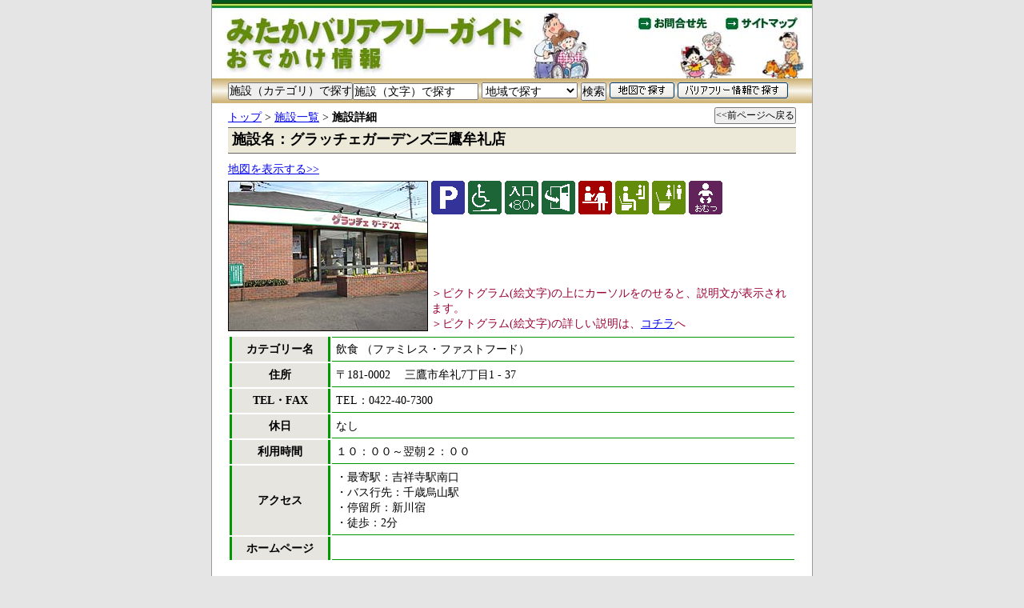

--- FILE ---
content_type: text/html; charset=utf-8
request_url: http://mitaka-odekakeguide.jp/institutions/show/151
body_size: 14361
content:
<!DOCTYPE html PUBLIC "-//W3C//DTD XHTML 1.0 Transitional//EN"
       "http://www.w3.org/TR/xhtml1/DTD/xhtml1-transitional.dtd">
<html xmlns="http://www.w3.org/1999/xhtml" xml:lang="ja" lang="ja">
<head>
  <meta http-equiv="content-type" content="text/html;charset=UTF-8" />
  <title>みたかバリアフリーガイド-おでかけ情報</title>
  <link href="/stylesheets/base.css" media="all" rel="Stylesheet" type="text/css" />
  <link href="/stylesheets/main.css" media="all" rel="Stylesheet" type="text/css" />
  <link href="/stylesheets/print.css" media="print" rel="Stylesheet" type="text/css" />
  <script src="/javascripts/prototype.js?1227768131" type="text/javascript"></script>
<script src="/javascripts/effects.js?1227768130" type="text/javascript"></script>
<script src="/javascripts/dragdrop.js?1227768129" type="text/javascript"></script>
<script src="/javascripts/controls.js?1227768129" type="text/javascript"></script>
<script src="/javascripts/application.js?1227768128" type="text/javascript"></script>
  <script src="/javascripts/select.js" type="text/javascript"></script>
  <script language="JavaScript" type="text/javascript">
  var area_id = "";
  area_id = "";
function setSelected(area_id){
  if(area_id != ""){
    var len2 = document.getElementById("search_area_id").length;
    len2 = --len2;
    for(i=0;i<len2+1;i++){
      if(area_id == document.getElementById("search_area_id").options[i].value){
        document.getElementById("search_area_id").options[i].selected = true;
      }
    }
  }
}
  </script>
  <script src="/javascripts/ajaxzip2/ajaxzip2.js" charset="UTF-8"></script>
  <script>AjaxZip2.JSONDATA = '/javascripts/ajaxzip2/data';</script>
<!--[if lt IE 7]>
  <script src="/javascripts/ie7.js" charset="UTF-8"></script>
<![endif]-->
 <noscript></noscript>
<meta name="keywords" content="三鷹市,三鷹,みたか,高齢者,障がい者,障害者,身障者,車いす,車椅子,子育て支援,バリアフリー,バリアフリーマップ, バリアフリーガイド,だれでもトイレ,車いすトイレ,車椅子トイレ,外出支援,オストメイト,障がい者マップ,福祉マップ,おでかけ情報" />
<meta name="description" content="高齢者・障がい者・子育て世代のかたがたが、三鷹市内・近郊に外出する時に役立つバリアフリー情報を掲載しています。" />
<!-- Google tag (gtag.js) -->
<script async src="https://www.googletagmanager.com/gtag/js?id=G-VMVXLE0L65"></script>
<script>
  window.dataLayer = window.dataLayer || [];
  function gtag(){dataLayer.push(arguments);}
  gtag('js', new Date());

  gtag('config', 'G-VMVXLE0L65');
</script>  <link href="/stylesheets/navigation.css" media="all" rel="Stylesheet"  type="text/css" />

</head>
<body onload="">
<div id="container">
<div id="header">
  <img src="/images/header.jpg" alt="ヘッダー" title="ヘッダー" width="750" height="98" border="0"/>
  <div id="title"><a href="http://www.mitaka-odekakeguide.jp/" title="みたかバリアフリーガイド-おでかけ情報"><span>みたかバリアフリーガイド-おでかけ情報</span></a></div>
  <a href="http://www.mitaka-odekakeguide.jp/top/toiawase" id="toiawase" title="お問合せ先"><span>お問合せ先</span></a>
  <a href="http://www.mitaka-odekakeguide.jp/top/sitemap" id="sitemap" title="サイトマップ"><span>サイトマップ</span></a>
</div>
<div id="search">

<form action="/institutions/list" method="get" name="search">

<ul class="navigation">
  <li style="border:none;width:156px;"><input type="button" value="施設（カテゴリ）で探す" style="padding:0px;margin:0px;width:156px;float:right;">
  <ul>
  
  <li class="sub-navi">
    <a href="/institutions/list?search[category_id]=1">福祉</a>
    <ul>
    
      <li><a href="/institutions/list?search[subcategory_id]=11">福祉施設</a></li>
    
      <li><a href="/institutions/list?search[subcategory_id]=12">介護施設</a></li>
    
      <li><a href="/institutions/list?search[subcategory_id]=13">その他</a></li>
    
    </ul>
  </li>
  
  <li class="sub-navi">
    <a href="/institutions/list?search[category_id]=2">公共・文化</a>
    <ul>
    
      <li><a href="/institutions/list?search[subcategory_id]=21">市の諸施設</a></li>
    
      <li><a href="/institutions/list?search[subcategory_id]=22">文化施設</a></li>
    
      <li><a href="/institutions/list?search[subcategory_id]=23">公園・広場</a></li>
    
      <li><a href="/institutions/list?search[subcategory_id]=24">官公署</a></li>
    
      <li><a href="/institutions/list?search[subcategory_id]=25">産業支援</a></li>
    
      <li><a href="/institutions/list?search[subcategory_id]=26">市民活動・交流センター</a></li>
    
      <li><a href="/institutions/list?search[subcategory_id]=27">その他</a></li>
    
    </ul>
  </li>
  
  <li class="sub-navi">
    <a href="/institutions/list?search[category_id]=3">こども・学校</a>
    <ul>
    
      <li><a href="/institutions/list?search[subcategory_id]=31">学校（小・中・高・大）</a></li>
    
      <li><a href="/institutions/list?search[subcategory_id]=32">幼稚園・保育園</a></li>
    
      <li><a href="/institutions/list?search[subcategory_id]=33">学童保育所・児童館</a></li>
    
      <li><a href="/institutions/list?search[subcategory_id]=34">その他</a></li>
    
    </ul>
  </li>
  
  <li class="sub-navi">
    <a href="/institutions/list?search[category_id]=4">買物</a>
    <ul>
    
      <li><a href="/institutions/list?search[subcategory_id]=41">スーパー・食料品</a></li>
    
      <li><a href="/institutions/list?search[subcategory_id]=42">複合店舗</a></li>
    
      <li><a href="/institutions/list?search[subcategory_id]=43">物販店</a></li>
    
      <li><a href="/institutions/list?search[subcategory_id]=44">コンビニ</a></li>
    
      <li><a href="/institutions/list?search[subcategory_id]=45">その他</a></li>
    
    </ul>
  </li>
  
  <li class="sub-navi">
    <a href="/institutions/list?search[category_id]=5">医療・くすり</a>
    <ul>
    
      <li><a href="/institutions/list?search[subcategory_id]=51">病院・医院・歯科</a></li>
    
      <li><a href="/institutions/list?search[subcategory_id]=52">薬</a></li>
    
      <li><a href="/institutions/list?search[subcategory_id]=53">接骨院・マッサージ</a></li>
    
      <li><a href="/institutions/list?search[subcategory_id]=54">その他</a></li>
    
    </ul>
  </li>
  
  <li class="sub-navi">
    <a href="/institutions/list?search[category_id]=6">飲食</a>
    <ul>
    
      <li><a href="/institutions/list?search[subcategory_id]=61">和食・洋食</a></li>
    
      <li><a href="/institutions/list?search[subcategory_id]=62">焼肉・焼鳥</a></li>
    
      <li><a href="/institutions/list?search[subcategory_id]=63">中華・エスニック・多国籍</a></li>
    
      <li><a href="/institutions/list?search[subcategory_id]=64">カフェ・居酒屋</a></li>
    
      <li><a href="/institutions/list?search[subcategory_id]=65">ファミレス・ファストフード</a></li>
    
      <li><a href="/institutions/list?search[subcategory_id]=66">その他</a></li>
    
    </ul>
  </li>
  
  <li class="sub-navi">
    <a href="/institutions/list?search[category_id]=7">サービス</a>
    <ul>
    
      <li><a href="/institutions/list?search[subcategory_id]=71">郵便・金融・保険・農協</a></li>
    
      <li><a href="/institutions/list?search[subcategory_id]=72">旅行・不動産・新聞</a></li>
    
      <li><a href="/institutions/list?search[subcategory_id]=73">冠婚葬祭</a></li>
    
      <li><a href="/institutions/list?search[subcategory_id]=74">ホテル・宿泊</a></li>
    
      <li><a href="/institutions/list?search[subcategory_id]=75">理美容院</a></li>
    
      <li><a href="/institutions/list?search[subcategory_id]=76">その他</a></li>
    
    </ul>
  </li>
  
  <li class="sub-navi">
    <a href="/institutions/list?search[category_id]=8">趣味・娯楽</a>
    <ul>
    
      <li><a href="/institutions/list?search[subcategory_id]=81">公衆浴場・温泉</a></li>
    
      <li><a href="/institutions/list?search[subcategory_id]=82">スポーツ施設</a></li>
    
      <li><a href="/institutions/list?search[subcategory_id]=83">カラオケ</a></li>
    
      <li><a href="/institutions/list?search[subcategory_id]=84">本屋</a></li>
    
      <li><a href="/institutions/list?search[subcategory_id]=85">その他</a></li>
    
    </ul>
  </li>
  
  <li class="sub-navi">
    <a href="/institutions/list?search[category_id]=9">乗り物・交通</a>
    <ul>
    
      <li><a href="/institutions/list?search[subcategory_id]=91">鉄道駅</a></li>
    
      <li><a href="/institutions/list?search[subcategory_id]=92">駐輪場</a></li>
    
      <li><a href="/institutions/list?search[subcategory_id]=93">その他</a></li>
    
    </ul>
  </li>
  
  </ul>
  </li>
</ul>
<input id="search_name" name="search[name]" onfocus="if(this.value=='施設（文字）で探す')this.value=''" size="18" type="text" value="施設（文字）で探す" />
<select id="search_area_id" name="search[area_id]"><option value="">地域で探す</option>
<option value="1">下連雀1～4丁目</option>
<option value="2">下連雀5～9丁目</option>
<option value="3">上連雀1～5丁目</option>
<option value="4">上連雀6～9丁目</option>
<option value="5">井の頭</option>
<option value="6">牟礼</option>
<option value="7">北野</option>
<option value="8">新川</option>
<option value="9">中原</option>
<option value="10">野崎</option>
<option value="11">井口</option>
<option value="12">深大寺</option>
<option value="13">大沢</option>
<option value="14">近隣地域</option></select>
  <input type="submit" value="検索" />
  <a href="/institutions/map"><img src="/images/map_button.gif" alt="地図で探す" title="地図で探す" width="81" height="20" border="0" align="top"/></a>
  <a href="/institutions/search"><img src="/images/search_button.gif" alt="バリアフリー情報で探す" title="バリアフリー情報で探す" width="138" height="20" border="0" align="top"/></a>
</form>
　
</div>
<div id="main">
<span id="where"><a href="/">トップ</a> > <a href="JavaScript:history.back();">施設一覧</a> > <strong>施設詳細</strong></span>
<span class="alignright"><input type="button" value="<<前ページへ戻る" onClick="JavaScript:history.back();"/></span>
<h1>施設名：グラッチェガーデンズ三鷹牟礼店</h1>
<a href="http://maps.google.co.jp/maps?f=q&hl=ja&geocode=&time=&date=&ttype=&q=%E4%B8%89%E9%B7%B9%E5%B8%82%E7%89%9F%E7%A4%BC7%E4%B8%81%E7%9B%AE1-37&ie=UTF8&z=16&iwloc=addr&om=1" target="_blank">地図を表示する>></a><br/>
<table border="0" cellpadding="0" cellspacing="0" id="layouttable"><tr><td valign="top" rowspan="2">

<img src="/institution/image/151/124._______________.jpg" id="ins_pic" alt="写真：グラッチェガーデンズ三鷹牟礼店" title="写真：グラッチェガーデンズ三鷹牟礼店">

</td><td valign="top" class="popup">



  <img src="/facility/image/1/01.gif" alt="一般駐車場" title="一般駐車場" width="42">


  <img src="/facility/image/4/04.gif" alt="スロープ入り口" title="スロープ入り口" width="42">


  <img src="/facility/image/7/07.gif" alt="入り口幅80cm以上" title="入り口幅80cm以上" width="42">


  <img src="/facility/image/9/09.gif" alt="手動(開戸)入口" title="手動(開戸)入口" width="42">


  <img src="/facility/image/10/11.gif" alt="受付" title="受付" width="42">


  <img src="/facility/image/23/24.gif" alt="親子トイレ" title="親子トイレ" width="42">


  <img src="/facility/image/25/26.gif" alt="洋式トイレ" title="洋式トイレ" width="42">


  <img src="/facility/image/26/29.gif" alt="おむつ交換台" title="おむつ交換台" width="42">

</td>
<tr>
<td class="desctxt">
＞ピクトグラム(絵文字)の上にカーソルをのせると、説明文が表示されます。<br/>
＞ピクトグラム(絵文字)の詳しい説明は、<a href="/top/pictgram" target="_blank">コチラ</a>へ</td>
</tr>
</table>
<table cellspacing="2" id="detailtable">
  <tr> 
    <th class="detailth">カテゴリー名</th>
    <td class="detailtdtop">飲食&nbsp;（ファミレス・ファストフード）</td>
  </tr>
  <tr> 
    <th class="detailth">住所</th>
    <td class="detailtd">
    	〒181-0002　
    	三鷹市牟礼7丁目1 - 37
	</td>
  </tr>
  <tr> 
    <th class="detailth">TEL・FAX</th>
    <td class="detailtd">TEL：0422-40-7300　</td>
  </tr>
  <tr> 
    <th class="detailth">休日</th>
    <td class="detailtd">なし　</td>
  </tr>
  <tr> 
    <th class="detailth">利用時間</th>
    <td class="detailtd">１０：００～翌朝２：００　</td>
  </tr>
  <tr> 
    <th class="detailth">アクセス</th>
    <td class="detailtd">
    	<span>
    	・最寄駅：吉祥寺駅南口<br/>
		・バス行先：千歳烏山駅<br/>
		・停留所：新川宿<br/>
		・徒歩：2分
        </span>
    </td>
  </tr>
  <tr>
    <th class="detailth">ホームページ</th>
    <td class="detailtd"><a href="" target="_blank"></a>　</td>
  </tr>
</table>



</div>
<div id="footer">
	<a href="http://www.mitaka-odekakeguide.jp/top/about" title="このサイトについて">このサイトについて</a>｜事業主体：三鷹市健康福祉部障がい者支援課<br/>
	<div id="powerdby">Powered by Ruby</div>
</div>
</div>
<script type="text/javascript">
var gaJsHost = (("https:" == document.location.protocol) ? "https://ssl." : "http://www.");
document.write(unescape("%3Cscript src='" + gaJsHost + "google-analytics.com/ga.js' type='text/javascript'%3E%3C/script%3E"));
</script>
<script type="text/javascript">
var pageTracker = _gat._getTracker("UA-3355411-2");
pageTracker._initData();
pageTracker._trackPageview();
</script>
</body>
</html>


--- FILE ---
content_type: text/css
request_url: http://mitaka-odekakeguide.jp/stylesheets/base.css
body_size: 3672
content:
* {
	margin: 0px;
	padding: 0px;
	font-family:"ＭＳ Ｐゴシック", Osaka;
	font-size:100%;
}
body {
	text-align: center;
	background-color: #E5E5E5;
	font-size:90%;
}
#container{
	margin: 0 auto;
	text-align: left;
	width: 750px;
	border-right-width: 1px;
	border-left-width: 1px;
	border-right-style: solid;
	border-left-style: solid;
	border-right-color: #999999;
	border-left-color: #999999;
}
#header {
        background-image: url(../images/header.jpg);
	width: 750px; 
	background-repeat: no-repeat;
	height: 98px
}
#header h1 a span,
#header #title a span,
#header a span{
	display:none;
}
#header img{
	display:none;
}
#toiawase {
	display: block;
	position:absolute;
	margin-top:17px;
	margin-left:517px;
	width: 115px;
	height: 25px;
}
#sitemap {
	display: block;
	position:absolute;
	margin-top:17px;
	margin-left:637px;
	width: 100px;
	height: 25px;
}
#search{
	background-image: url(../images/back_search.jpg);
	width: 750px;
	padding-top:5px;
	background-repeat:repeat-x;
	height: 26px
}
#search form{
	margin-right: 20px;
	padding-left: 20px;
}
#main {
	background-color: #FFFFFF;
	padding-top: 5px;
	padding-right: 20px;
	padding-bottom: 15px;
	padding-left: 20px;
	margin: 0px;
	width:710px;
}
#where {
	float:left;
	padding-top:3px;
	padding-bottom:3px;
}
#footer {
	position:relative;
	text-align: center;
	color: #FFFFFF;
	background-color: #00561F;
	clear: both;
	padding: 5px;
	line-height:120%;
}
#footer a{
	color: #FFFFFF;
}

h2{
	margin-top:0px;
	margin-bottom:5px;
	font-size:medium;;
	padding-top: 8px;
	padding-right: 10px;
	padding-bottom: 5px;
	padding-left: 10px;
	line-height: 1.1em;
	background-color: #ECE9D8;
	border-top-width: 1px;
	border-top-style: solid;
	border-top-color: #000000;
}
.pict-box {
	width:345px;
	padding-top:5px;
	padding-bottom:5px;
	border-bottom:dotted;
	border:1px;
	float:left;
	margin-right: 10px;
	vertical-align: middle;
}
.pict-box-short {
	width:220px;
	padding-top:5px;
	padding-bottom:5px;
	border-bottom:dotted;
	border:1px;
	float:left;
	margin-right: 10px;
}
.pict-float-clear{
	clear:both;
	padding-bottom:10px;
}
.pict-icon {
	margin-right: 5px;
	float:left;
}
#MAIN_CONTAINER{
	padding-left:25px;
}
dt{
	padding-left:0px;
	font-weight:bold;
}
.red{
	color:red;
}
.redstrong{
	color:red;
	font-weight:bold;
}
#powerdby{
	font-size:small;
}
.alignright{
	text-align:right;
	float:right;
	font-size:smaller;
}
.fieldWithErrors {
  padding: 2px;
  background-color: red;
  display: table;
}

#errorExplanation {
  width: 400px;
  border: 2px solid red;
  padding: 7px;
  padding-bottom: 12px;
  margin-bottom: 20px;
  background-color: #f0f0f0;
}

#errorExplanation h2 {
  text-align: left;
  font-weight: bold;
  padding: 5px 5px 5px 15px;
  font-size: 12px;
  margin: -7px;
  background-color: #c00;
  color: #fff;
}

#errorExplanation p {
  color: #333;
  margin-bottom: 0;
  padding: 5px;
}

#errorExplanation ul li {
  font-size: 12px;
  list-style: square;
}
#notice{
	padding-left:5px;
	padding-top:5px;
	padding-bottom:5px;
	background-color: #FFFF00;
	margin-bottom: 5px;
	padding-right: 5px;
	border-top-width: 1px;
	border-right-width: 1px;
	border-bottom-width: 1px;
	border-left-width: 1px;
	border-top-style: solid;
	border-bottom-style: solid;
	border-top-color: #666666;
	border-right-color: #666666;
	border-bottom-color: #666666;
	border-left-color: #666666;
}
fieldset{
	padding:15px;	
}
label{
	font-weight: bold;
}
p{
	margin-top:0.5em;
	margin-bottom:0.5em;
}

--- FILE ---
content_type: text/css
request_url: http://mitaka-odekakeguide.jp/stylesheets/main.css
body_size: 3259
content:
#title a {
	display: block;
	position:absolute;
	width: 400px;
	height: 98px;
	text-decoration: none;
	float:left;
}
h1{
	margin-top: 0px;
	margin-bottom: 10px;
	background-color: #ECE9D8;
	padding: 5px;
	padding-top: 2px;
	font-size: large;
	font-weight: bold;
	border-top-width: 1px;
	border-right-width: 1px;
	border-bottom-width: 1px;
	border-left-width: 1px;
	border-top-style: solid;
	border-bottom-style: solid;
	border-top-color: #666666;
	border-right-color: #666666;
	border-bottom-color: #666666;
	border-left-color: #666666;
	clear:both;
}
#listtable{
	width:100%;
	border: 1px solid #000000;
	margin-top:5px;
	margin-bottom:5px;
}
#listtable th{
	background-image: url(../images/back_datarow.jpg);
	padding: 5px;
}
#listtable td{
	padding: 5px;
	border-top-width: 1px;
	border-right-width: 1px;
	border-bottom-width: 1px;
	border-left-width: 1px;
	border-top-color: #333333;
	border-right-color: #333333;
	border-bottom-color: #333333;
	border-left-color: #333333;
	border-top-style: dotted;
}

#detailtable{
	width: 100%;
	margin-top:5px;
	margin-bottom:5px;
}
.detailth{
	width:110px;
	border-right-width: 3px;
	border-left-width: 3px;
	border-right-style: solid;
	border-left-style: solid;
	border-right-color: #009900;
	border-left-color: #009900;
	background-color: #E6E5DF;
	text-align: center;
	padding: 5px;
}
.detailtdtop{
	border-top-color: #009900;
	border-right-color: #009900;
	border-bottom-color: #009900;
	border-left-color: #009900;
	padding: 5px;
	border-bottom-width: 1px;
	border-bottom-style: solid;
	border-top-width: 1px;
	border-top-style: solid;
}
.detailtd{
	border-top-color: #009900;
	border-right-color: #009900;
	border-bottom-color: #009900;
	border-left-color: #009900;
	padding: 5px;
	border-bottom-width: 1px;
	border-bottom-style: solid;
}
#searchbutton{
	height:50px;
}
.hide{
	display:none;
}
.checklink{
	font-size:90%;
	font-weight:normal;
}
.maintext{
  line-height: 120%;
  padding-bottom:15px;
}
#sitemaplist{
  line-height: 180%;
  padding-left:20px;
}
.helplist{
  line-height: 110%;
  padding-left:20px;
}
#layouttable{
	margin-top:5px;
}
#ins_pic{
	float:left;
	padding-right:4px;
}
#webmaster{
	width:320px;
	border: 1px solid #333333;
	margin-left: 160px;
	padding: 15px;
	margin-top: 15px;
	margin-bottom: 15px;
	background-color: #FFFF99;
}
.desctxt{
	color: #990033;
	vertical-align: bottom;
}
.facility-list {
	width:345px;
	padding-top:5px;
	padding-bottom:5px;
	border-bottom:dotted;
	border:1px;
	float:left;
	margin-right: 10px;
}
ol li{
	margin-left:40px;  
}
.returnlink{
	display: block;
	width:300px;
	margin:15px;
	padding:15px;
	background-color: #FFFF99;
	border:dotted; 
        border-width:1px;    
}
.floatleft{
    float:left;
}
.floatright{
    float:right;
}
.indentright{
        padding-left:380px;
	font-size: small;
}
.fontsmall{
	font-size: small;
}
#formnavi{
	display: block;
	width:320px;
	border: 1px solid #333333;
	margin-left: 160px;
        font-size:large;
        font-weight:bold;
	padding:15px;
	background-color: #FFFF99;  
        text-align:center;
        vertical-align:middle;
}

--- FILE ---
content_type: text/css
request_url: http://mitaka-odekakeguide.jp/stylesheets/navigation.css
body_size: 1454
content:
ul.navigation {
/*
	position: relative;
	display: inline-block;
	list-style: none;
	font-size: 14px;
	line-height: 25px;
	height: 25px;
	color: #000000;
	margin: 0;
	padding: 0 10;
	width:166px;
*/
}
ul.navigation li {
	position: relative;
	display: inline-block;
	font-size: 14px;
	line-height: 25px;
	white-space: nowrap;
	float: left;
	color: #000000;
	margin: 0;
	padding: 0;
	width:166px;
	z-index:100;
}
ul.navigation a {
	position: relative;
	display: inline-block;
	text-decoration: none;
	font-size: 14px;
	line-height: 25px;
	color: #000000;
	background: #eeeeee;
	margin: 0;
	padding: 0px 10px;
	width:146px;
        z-index:101;
}
ul.navigation a:visited {
	color: #000000;
	background: #eeeeee;
}

ul.navigation ul {
	position: relative;
	display: none;
	list-style: none;
	height: 25px;
	color: #000000;
	background: #eeeeee;
	border-top: #aaaaaa 1px solid;
	margin: 0;
	padding: 0;
        z-index:101;
}

ul.navigation > li {
	border-right: #aaaaaa 1px solid;
        z-index:101;
}
ul.navigation > li li {
	clear: left;
	border: #aaaaaa 1px solid;
	border-top: none;
}
ul.navigation > li li a {
	background: #eeeeee;
	padding: 0px 10px;
}

ul.navigation li:hover > a {
	color: #000000;
	background: #cccccc;
}
ul.navigation li:hover > ul {
	display: inline-block;
	position: absolute;
	top: 100%;
	left: 5px;
}
ul.navigation li a:hover {
	color: #ffffff;
	background: #333366;
}
ul.navigation li li:hover ul {
	top: 0px;
	left: 100%;
}



--- FILE ---
content_type: text/css
request_url: http://mitaka-odekakeguide.jp/stylesheets/print.css
body_size: 32
content:
#header img{
	DISPLAY:block;
}

--- FILE ---
content_type: application/javascript
request_url: http://mitaka-odekakeguide.jp/javascripts/select.js
body_size: 675
content:
function setSelected(category_id,area_id){
  if(category_id != ""){
    var len = document.getElementById("search_category_id").length;
    len = --len;
    for(i=0;i<len+1;i++){
      if(category_id == document.getElementById("search_category_id").options[i].value){
        document.getElementById("search_category_id").options[i].selected = true;
      }
    }
  }

  if(area_id != ""){
    var len = document.getElementById("search_area_id").length;
    len = --len;
    for(i=0;i<len+1;i++){
      if(area_id == document.getElementById("search_area_id").options[i].value){
        document.getElementById("search_area_id").options[i].selected = true;
      }
    }
  }
}